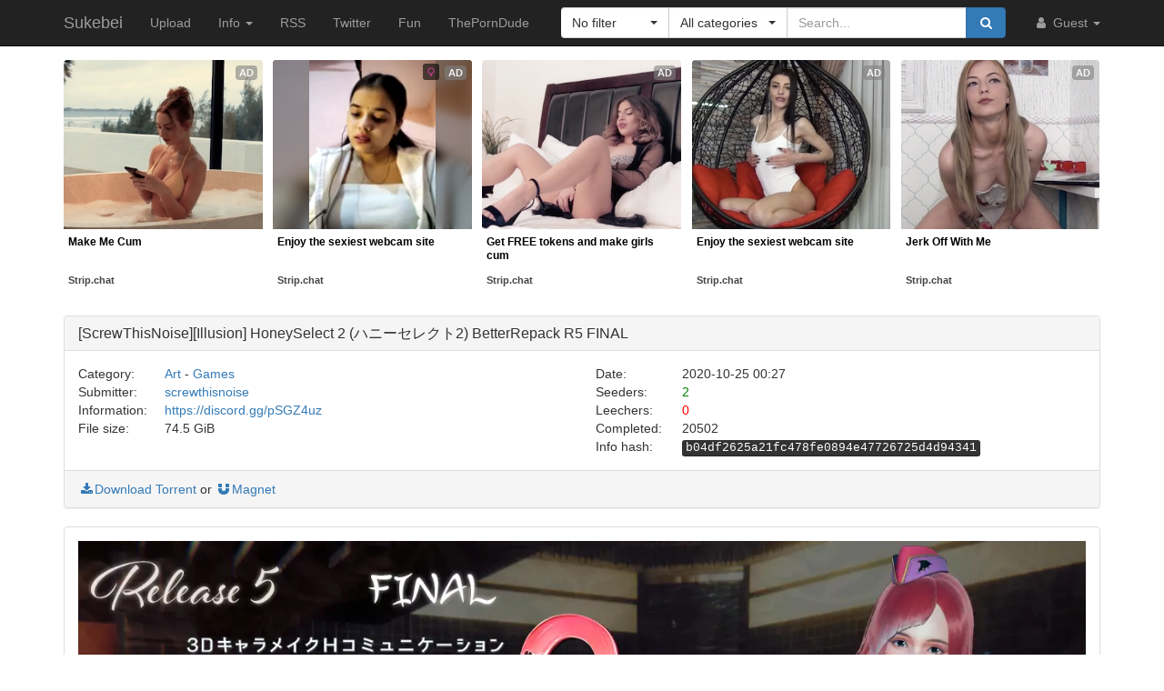

--- FILE ---
content_type: text/html; charset=utf-8
request_url: https://sukebei.nyaa.si/view/3150860
body_size: 10054
content:
<!DOCTYPE html>
<html lang="en">
	<head>
		<meta charset="utf-8">
		<title>[ScrewThisNoise][Illusion] HoneySelect 2 (ハニーセレクト2) BetterRepack R5 FINAL :: Sukebei</title>

		<meta name="viewport" content="width=480px">
		<meta http-equiv="X-UA-Compatible" content="IE=edge">
		<link rel="shortcut icon" type="image/png" href="/static/favicon.png">
		<link rel="icon" type="image/png" href="/static/favicon.png">
		<link rel="mask-icon" href="/static/pinned-tab.svg" color="#3582F7">
		<link rel="alternate" type="application/rss+xml" href="https://sukebei.nyaa.si/?page=rss" />

		<meta property="og:site_name" content="Sukebei">
		<meta property="og:title" content="[ScrewThisNoise][Illusion] HoneySelect 2 (ハニーセレクト2) BetterRepack R5 FINAL :: Sukebei">
		<meta property="og:image" content="/static/img/avatar/default.png">
<meta property="og:description" content="Art - Games | 74.5 GiB | Uploaded by screwthisnoise on 2020-10-25">

		<!-- Bootstrap core CSS -->
		<!--
			Note: This has been customized at http://getbootstrap.com/customize/ to
			set the column breakpoint to tablet mode, instead of mobile. This is to
			make the navbar not look awful on tablets.
		-->
		<link href="/static/css/bootstrap.min.css?t=1608007394" rel="stylesheet" id="bsThemeLink">
		<link href="/static/css/bootstrap-xl-mod.css?t=1608007394" rel="stylesheet">
		<!--
			This theme changer script needs to be inline and right under the above stylesheet link to prevent FOUC (Flash Of Unstyled Content)
			Development version is commented out in static/js/main.js at the bottom of the file
		-->
		<script>function toggleDarkMode(){"dark"===localStorage.getItem("theme")?setThemeLight():setThemeDark()}function setThemeDark(){bsThemeLink.href="/static/css/bootstrap-dark.min.css?t=1608007394",localStorage.setItem("theme","dark"),document.body!==null&&document.body.classList.add('dark')}function setThemeLight(){bsThemeLink.href="/static/css/bootstrap.min.css?t=1608007394",localStorage.setItem("theme","light"),document.body!==null&&document.body.classList.remove('dark')}if("undefined"!=typeof Storage){var bsThemeLink=document.getElementById("bsThemeLink");"dark"===localStorage.getItem("theme")&&setThemeDark()}</script>
		<script>window.markdown_proxy_images=true;</script>
		<link rel="stylesheet" href="https://cdnjs.cloudflare.com/ajax/libs/bootstrap-select/1.12.2/css/bootstrap-select.min.css" integrity="sha256-an4uqLnVJ2flr7w0U74xiF4PJjO2N5Df91R2CUmCLCA=" crossorigin="anonymous" />
		<link rel="stylesheet" href="https://cdnjs.cloudflare.com/ajax/libs/font-awesome/4.7.0/css/font-awesome.min.css" integrity="sha256-eZrrJcwDc/3uDhsdt61sL2oOBY362qM3lon1gyExkL0=" crossorigin="anonymous" />

		<!-- Custom styles for this template -->
		<link href="/static/css/main.css?t=1683698371" rel="stylesheet">

		<!-- Core JavaScript -->
		<script src="https://cdnjs.cloudflare.com/ajax/libs/jquery/3.2.1/jquery.min.js" integrity="sha256-hwg4gsxgFZhOsEEamdOYGBf13FyQuiTwlAQgxVSNgt4=" crossorigin="anonymous"></script>
		<script src="https://cdnjs.cloudflare.com/ajax/libs/twitter-bootstrap/3.3.7/js/bootstrap.min.js" integrity="sha256-U5ZEeKfGNOja007MMD3YBI0A3OSZOQbeG6z2f2Y0hu8=" crossorigin="anonymous"></script>
		<script src="https://cdnjs.cloudflare.com/ajax/libs/markdown-it/8.3.1/markdown-it.min.js" integrity="sha256-3WZyZQOe+ql3pLo90lrkRtALrlniGdnf//gRpW0UQks=" crossorigin="anonymous"></script>
		<!-- Modified to not apply border-radius to selectpickers and stuff so our navbar looks cool -->
		<script src="/static/js/bootstrap-select.min.js?t=1625086430"></script>
		<script src="/static/js/main.min.js?t=1683698372"></script>

		<!-- HTML5 shim and Respond.js for IE8 support of HTML5 elements and media queries -->
		<!--[if lt IE 9]>
			<script src="https://oss.maxcdn.com/html5shiv/3.7.3/html5shiv.min.js"></script>
			<script src="https://oss.maxcdn.com/respond/1.4.2/respond.min.js"></script>
		<![endif]-->

		<link rel="search" type="application/opensearchdescription+xml" title="Sukebei (Nyaa.si)" href="/static/search-sukebei.xml">
	</head>
	<body>
		<!-- Fixed navbar -->
		<nav class="navbar navbar-default navbar-static-top navbar-inverse">
			<div class="container">
				<div class="navbar-header">
					<button type="button" class="navbar-toggle collapsed" data-toggle="collapse" data-target="#navbar" aria-expanded="false" aria-controls="navbar">
					<span class="sr-only">Toggle navigation</span>
					<span class="icon-bar"></span>
					<span class="icon-bar"></span>
					<span class="icon-bar"></span>
					</button>
					<a class="navbar-brand" href="/">Sukebei</a>
				</div><!--/.navbar-header -->
				<div id="navbar" class="navbar-collapse collapse">
					<ul class="nav navbar-nav">
						<li ><a href="/upload">Upload</a></li>
						<li class="dropdown">
							<a href="#" class="dropdown-toggle" data-toggle="dropdown" role="button" aria-haspopup="true" aria-expanded="false">
								Info
								<span class="caret"></span>
							</a>
							<ul class="dropdown-menu">
								<li ><a href="/rules">Rules</a></li>
								<li ><a href="/help">Help</a></li>
							</ul>
						</li>
						<li><a href="/?page=rss">RSS</a></li>
						<li><a href="https://twitter.com/NyaaV2">Twitter</a></li>
						<li><a href="//nyaa.si">Fun</a></li>
						<li class="hidden-md"><a href="https://theporndude.com/?ref=sukebei" referrerpolicy="origin" rel="noopener nofollow">ThePornDude</a></li>
						<!--li><a href="https://example.com/" style="color:red;" referrerpolicy="origin" rel="noopener nofollow">Placeholder</a></li-->
					</ul>

					<ul class="nav navbar-nav navbar-right">
						<li class="dropdown">
							<a href="#" class="dropdown-toggle visible-lg visible-sm visible-xs" data-toggle="dropdown" role="button" aria-haspopup="true" aria-expanded="false">
								<i class="fa fa-user fa-fw"></i>
								Guest
								<span class="caret"></span>
							</a>
							<a href="#" class="dropdown-toggle hidden-lg hidden-sm hidden-xs" data-toggle="dropdown" role="button" aria-haspopup="true" aria-expanded="false">
								<i class="fa fa-user fa-fw"></i>
								<span class="caret"></span>
							</a>
							<ul class="dropdown-menu">
								<li>
									<a href="/login">
										<i class="fa fa-sign-in fa-fw"></i>
										Login
									</a>
								</li>
								<li>
									<a href="/register">
										<i class="fa fa-pencil fa-fw"></i>
										Register
									</a>
								</li>
							</ul>
						</li>
					</ul>



					<div class="search-container visible-xs visible-sm">
						<form class="navbar-form navbar-right form" action="/" method="get">

							<input type="text" class="form-control" name="q" placeholder="Search..." value="">
							<br>

							<select class="form-control" title="Filter" data-width="120px" name="f">
								<option value="0" title="No filter" selected>No filter</option>
								<option value="1" title="No remakes" >No remakes</option>
								<option value="2" title="Trusted only" >Trusted only</option>
							</select>

							<br>

							<select class="form-control" title="Category" data-width="200px" name="c">
								<option value="0_0" title="All categories" selected>
									All categories
								</option>
								<option value="1_0" title="Art" >
									Art
								</option>
								<option value="1_1" title="Art - Anime" >
									- Anime
								</option>
								<option value="1_2" title="Art - Doujinshi" >
									- Doujinshi
								</option>
								<option value="1_3" title="Art - Games" >
									- Games
								</option>
								<option value="1_4" title="Art - Manga" >
									- Manga
								</option>
								<option value="1_5" title="Art - Pictures" >
									- Pictures
								</option>
								<option value="2_0" title="Real Life" >
									Real Life
								</option>
								<option value="2_1" title="Real Life - Pictures" >
									- Photobooks and Pictures
								</option>
								<option value="2_2" title="Real Life - Videos" >
									- Videos
								</option>
							</select>

							<br>

							<button class="btn btn-primary form-control" type="submit">
								<i class="fa fa-search fa-fw"></i> Search
							</button>
						</form>
					</div><!--/.search-container -->

					<form class="navbar-form navbar-right form" action="/" method="get">
						<div class="input-group search-container hidden-xs hidden-sm">
							<div class="input-group-btn nav-filter" id="navFilter-criteria">
								<select class="selectpicker show-tick" title="Filter" data-width="120px" name="f">
									<option value="0" title="No filter" selected>No filter</option>
									<option value="1" title="No remakes" >No remakes</option>
									<option value="2" title="Trusted only" >Trusted only</option>
								</select>
							</div>

							<div class="input-group-btn nav-filter" id="navFilter-category">
								<!--
									On narrow viewports, there isn't enough room to fit the full stuff in the selectpicker, so we show a full-width one on wide viewports, but squish it on narrow ones.
								-->
								<select class="selectpicker show-tick" title="Category" data-width="130px" name="c">
									<option value="0_0" title="All categories" selected>
										All categories
									</option>
									<option value="1_0" title="Art" >
										Art
									</option>
									<option value="1_1" title="Art - Anime" >
										- Anime
									</option>
									<option value="1_2" title="Art - Doujinshi" >
										- Doujinshi
									</option>
									<option value="1_3" title="Art - Games" >
										- Games
									</option>
									<option value="1_4" title="Art - Manga" >
										- Manga
									</option>
									<option value="1_5" title="Art - Pictures" >
										- Pictures
									</option>
									<option value="2_0" title="Real Life" >
										Real Life
									</option>
									<option value="2_1" title="Real Life - Pictures" >
										- Photobooks and Pictures
									</option>
									<option value="2_2" title="Real Life - Videos" >
										- Videos
									</option>
								</select>
							</div>
							<input type="text" class="form-control search-bar" name="q" placeholder="Search..." value="" />
							<div class="input-group-btn search-btn">
								<button class="btn btn-primary" type="submit">
									<i class="fa fa-search fa-fw"></i>
								</button>
							</div>
						</div>
					</form>
				</div><!--/.nav-collapse -->
			</div><!--/.container -->
		</nav>

		<div class="container">
<style type="text/css">
	#e71bf691-4eb4-453f-8f11-6f40280c18f6 {
		margin-left: auto;
		margin-right: auto;
		margin-top: -16px;
		margin-bottom: 4px;
	}

	.ts-outstream-video video {
		max-height: 240px !important;
	}
	#ec01fd54-016b-41b4-bec9-b9b93f9b3b77 {
		margin-bottom: 1em;
	}
</style>

<script src="//cdn.tsyndicate.com/sdk/v1/master.spot.js"></script>
<script src="//cdn.tsyndicate.com/sdk/v1/outstream.video.js"></script>
<script src="//cdn.tsyndicate.com/sdk/v1/video.instant.message.js"></script>

<div id="e71bf691-4eb4-453f-8f11-6f40280c18f6"></div>

<script type="text/javascript">
	if (window.matchMedia("(max-width: 767px)").matches) {
		TsMasterSpot({
			"containerId": "e71bf691-4eb4-453f-8f11-6f40280c18f6",
			"spot": "2kw3qyTDqutsG6b3EDO9mIIE0sdBs8JN",
			"wrapperStyles": {
					"display": "flex",
					"flexDirection": "column",
					"justifyContent": "space-around",
					"alignItems": "center"
			},
			"nativeSettings": {
					"cols": 1,
					"rows": 2,
					"titlePosition": "none",
					"adsByPosition": "none",
					"type": "img-left",
					"styles": {
							"container": {
									"width": "100%",
									"padding-top": "5px"
							},
							"thumb": {
									"border-radius": "4px",
									"background": "rgba(255,255,255,1)"
							},
							"headlineLink": {
									"padding-top": "10px",
									"font-size": "12px",
									"font-weight": "bold",
									"max-height": "64px"
							},
							"brandnameLabel": {
									"position": "absolute",
									"bottom": "10px"
							},
							"brandnameLink": {
									"color": "#444"
							},
							"image": {
									"padding-bottom": "100%"
							}
					}
			}
		});
	} else {
		TsMasterSpot({
			"containerId": "e71bf691-4eb4-453f-8f11-6f40280c18f6",
			"spot": "nq5nhSQztcZiNXgCMng6vD1TqGFnd84i",
			"nativeSettings": {
				"cols": 5,
				"rows": 1,
				"titlePosition": "none",
				"adsByPosition": "none",
				"type": "label-under",
				"styles": {
					"container": {
						"width": "100%",
						"padding-top": "11px"
					},
					"thumb": {
						"border-radius": "4px"
					},
					"label": {
						"height": "80px",
						"background": "rgba(255,255,255,0.65)"
					},
					"headlineLink": {
						"padding-top": "5px",
						"font-size": "12px",
						"font-weight": "bold",
						"min-height": "45px"
					},
					"brandnameLink": {
						"color": "#444"
					}
				}
			}
		});
	}

	TSVideoInstantMessage({
		spot: "29544ccbaa25446f923741cf263429f9",
		width: "5%",
		mobileWidth: "20%",
		displayMode: "capped",
		cappedAction: "click",
		cappedValueInMinutes: 10,
		showCTAButton: true,
		hideOnComplete: false
	});
</script>
<div class="panel panel-default">
	<div class="panel-heading">
		<h3 class="panel-title">
			[ScrewThisNoise][Illusion] HoneySelect 2 (ハニーセレクト2) BetterRepack R5 FINAL
		</h3>
	</div>
	<div class="panel-body">
		<div class="row">
			<div class="col-md-1">Category:</div>
			<div class="col-md-5">
				<a href="/?c=1_0">Art</a> - <a href="/?c=1_3">Games</a>
			</div>

			<div class="col-md-1">Date:</div>
			<div class="col-md-5" data-timestamp="1603585677">2020-10-25 00:27 UTC</div>
		</div>

		<div class="row">
			<div class="col-md-1">Submitter:</div>
			<div class="col-md-5">
<a class="text-default" href="/user/screwthisnoise" data-toggle="tooltip" title="User">screwthisnoise</a>			</div>

			<div class="col-md-1">Seeders:</div>
			<div class="col-md-5"><span style="color: green;">2</span></div>

		</div>

		<div class="row">
			<div class="col-md-1">Information:</div>
			<div class="col-md-5">
				<a rel="noopener noreferrer nofollow" href="https://discord.gg/pSGZ4uz">https://discord.gg/pSGZ4uz</a>
			</div>

			<div class="col-md-1">Leechers:</div>
			<div class="col-md-5"><span style="color: red;">0</span></div>
		</div>

		<div class="row">
			<div class="col-md-1">File size:</div>
			<div class="col-md-5">74.5 GiB</div>

			<div class="col-md-1">Completed:</div>
			<div class="col-md-5">20502</div>
		</div>
		<div class="row">
			<div class="col-md-offset-6 col-md-1">Info hash:</div>
			<div class="col-md-5"><kbd>b04df2625a21fc478fe0894e47726725d4d94341</kbd></div>
		</div>
	</div><!--/.panel-body -->

	<div class="panel-footer clearfix">
<a href="/download/3150860.torrent"><i class="fa fa-download fa-fw"></i>Download Torrent</a> or <a href="magnet:?xt=urn:btih:b04df2625a21fc478fe0894e47726725d4d94341&amp;dn=%5BScrewThisNoise%5D%5BIllusion%5D%20HoneySelect%202%20%28%E3%83%8F%E3%83%8B%E3%83%BC%E3%82%BB%E3%83%AC%E3%82%AF%E3%83%882%29%20BetterRepack%20R5%20FINAL&amp;tr=http%3A%2F%2Fsukebei.tracker.wf%3A8888%2Fannounce&amp;tr=udp%3A%2F%2Fopen.stealth.si%3A80%2Fannounce&amp;tr=udp%3A%2F%2Ftracker.opentrackr.org%3A1337%2Fannounce&amp;tr=udp%3A%2F%2Fexodus.desync.com%3A6969%2Fannounce&amp;tr=udp%3A%2F%2Ftracker.torrent.eu.org%3A451%2Fannounce" class="card-footer-item"><i class="fa fa-magnet fa-fw"></i>Magnet</a>
	</div>
</div><!--/.panel -->

<div class="panel panel-default">
	<div markdown-text class="panel-body" id="torrent-description">![BetterRepack R5](https://imagizer.imageshack.com/img922/6196/Took6Q.png &#34;BetterRepack R5&#34;)&#10;&#10;# This is NOT the last HS2 pack, I&#39;m just resetting the pack versioning for HS2 DX to make a clear cut between Pre-DX and Post-DX. The next HS2 pack will be a HS2 DX pack.&#10;&#10;Links: https://betterrepack.com/public/&#10;(You can find updates etc in here)&#10;&#10;Hotfix can be found at https://cdn.discordapp.com/attachments/705332621948747836/770123304857239602/BetterRepack_HoneySelect2_R5.0.1_Hotfix.exe&#10;Apply to the game after extracting to get some further optimization.&#10;&#10;If you want to get notified about new releases, feel free to join my notification discord: https://discord.gg/pSGZ4uz&#10;&#10;### Changelog:&#10;- Updated SpockBauru&#39;s FanTranslation to v0.5F&#10;- Updated IllusionFixes HS2 to v15&#10;- Updated HS2_BepisPlugins to R16&#10;- Updated 2155X&#39;s HS2_HCharaSwitcher to v1.2.0&#10;- Updated 2155X&#39;s HS2_HLightControl to v1.2.3&#10;- Updated 2155X&#39;s HS2_MakerSearch to v1.4.0&#10;- Updated 2155X&#39;s HS2_UnlockPlayerHClothes to v1.4.3&#10;- Updated Animal42069&#39;s HS2_BetterPenetration to v2.2.1&#10;- Updated DeathWeasel&#39;s HS2_FKIK to v1.1.1&#10;- Updated DeathWeasel&#39;s HS2_MaterialEditor to v2.2&#10;- Updated DeathWeasel&#39;s HS2_Subtitles v2.0.2&#10;- Updated GeBo&#39;s HS2_TranslationHelper to v1.0&#10;- Updated Hooh&#39;s Heelz to v1.13.1a&#10;- Updated Hooh&#39;s HS2_Hooah to v1.0.0&#10;- Updated Keitaro&#39;s VNGE to v21 (*)&#10;- Updated KKY&#39;s Color Panel X to v1.4.1&#10;- Updated Marco&#39;s HS2_CheatTools to v2.8&#10;- Updated Marco&#39;s FPS Counter to v3.1&#10;- Updated Marco&#39;s HS2_OverlayMods to v5.2.1&#10;- Updated Marco&#39;s HS2_QuickAccessBox to v2.3&#10;- Updated Marco&#39;s HS2ABMX to v4.3.3&#10;- Updated Marco&#39;s HS2API to v1.13.3&#10;- Updated Marco&#39;s KKManager to v0.14.4 (**)&#10;- Updated Marco&#39;s RuntimeUnityEditor to v2.2.1&#10;- Updated Mikke&#39;s Beaver to v1.2.2 (*)&#10;- Updated HS2_VMDPlayPlugin to v0.3.4 (*)&#10;- Updated MMDD v1.2.1 (*)&#10;- Added GeBo&#39;s HS2_GameWhoIsThere v1.0&#10;- Added OrangeSpork&#39;s AdvIKPlugin v1.2.1&#10;- Reverted Hooh&#39;s Heelz to v1.12&#10;&#10;### Patreon&#10;&#10;I&#39;d very much appreciate it if you would all think about supporting me on patreon, but keep in mind that I won&#39;t paywall my packs, this is just for supporting me making my packs better :)&#10;&#10;There is currently a direct download option exclusive to patreons, take a peek at [https://www.patreon.com/posts/trial-run-only-29049006] for more information. ~.~&#10;&#10;![Patreon](https://cdn.discordapp.com/attachments/575260461579108352/576067606566666260/PatreonBanner.png &#34;Patreon&#34;)&#10;[https://www.patreon.com/BetterRepack/]</div>
</div>

<div class="panel panel-default">
	<div class="panel-heading">
		<h3 class="panel-title">File list</h3>
	</div>

	<div class="torrent-file-list panel-body">
		<ul>
			<li>
				<a href="" class="folder"><i class="fa fa-folder-open"></i>[ScrewThisNoise] HoneySelect 2 BetterRepack R5 FINAL</a>
				<ul data-show="yes">
			<li><i class="fa fa-file"></i>[OPTIONAL][AI-HS2][20201025] Sideloader Modpack Studio.7z <span class="file-size">(50.1 GiB)</span></li>
			<li><i class="fa fa-file"></i>[ScrewThisNoise] HoneySelect 2 BetterRepack R5 FINAL.7z <span class="file-size">(24.5 GiB)</span></li>

				</ul>
			</li>
		</ul>
	</div>
</div><!--/.panel -->

<div id="comments" class="panel panel-default">
	<div class="panel-heading">
		<a data-toggle="collapse" href="#collapse-comments" role="button" aria-expanded="true" aria-controls="collapse-comments">
		<h3 class="panel-title">
			Comments - 16
		</h3>
		</a>
	</div>
	<div class="collapse in" id="collapse-comments">
	<div class="panel panel-default comment-panel" id="com-1">
		<div class="panel-body">
			<div class="col-md-2">
				<p>
					<a class="text-default" href="/user/7nanashi4" data-toggle="tooltip" title="User">7nanashi4</a>
				</p>
				<img class="avatar" src="/static/img/avatar/default.png" alt="User">
			</div>
			<div class="col-md-10 comment">
				<div class="row comment-details">
					<a href="#com-1"><small data-timestamp-swap data-timestamp="1603601759">2020-10-25 04:55 UTC</small></a>
					<div class="comment-actions">
					</div>
				</div>
				<div class="row comment-body">
					<div markdown-text class="comment-content" id="torrent-comment33874">Pardon my ignorance, but what&#39;s &#34;DX&#34;?</div>
				</div>
			</div>
		</div>
	</div>

	<div class="panel panel-default comment-panel" id="com-2">
		<div class="panel-body">
			<div class="col-md-2">
				<p>
					<a class="text-default" href="/user/screwthisnoise" data-toggle="tooltip" title="User">screwthisnoise</a>
					(uploader)
				</p>
				<img class="avatar" src="https://i1.wp.com/sukebei.nyaa.si/user/screwthisnoise/avatar-YFyDGQ?ssl=1" alt="User">
			</div>
			<div class="col-md-10 comment">
				<div class="row comment-details">
					<a href="#com-2"><small data-timestamp-swap data-timestamp="1603608063">2020-10-25 06:41 UTC</small></a>
					<div class="comment-actions">
					</div>
				</div>
				<div class="row comment-body">
					<div markdown-text class="comment-content" id="torrent-comment33875">DX is the upcoming expansion for HS2</div>
				</div>
			</div>
		</div>
	</div>

	<div class="panel panel-default comment-panel" id="com-3">
		<div class="panel-body">
			<div class="col-md-2">
				<p>
					<a class="text-default" href="/user/MrZack" data-toggle="tooltip" title="User">MrZack</a>
				</p>
				<img class="avatar" src="/static/img/avatar/default.png" alt="User">
			</div>
			<div class="col-md-10 comment">
				<div class="row comment-details">
					<a href="#com-3"><small data-timestamp-swap data-timestamp="1603683459">2020-10-26 03:37 UTC</small></a>
					<div class="comment-actions">
					</div>
				</div>
				<div class="row comment-body">
					<div markdown-text class="comment-content" id="torrent-comment33900">Will it be possible to update from R5 to DX (R1?) or will we have to download the whole thing?&#10;Only so that I can start readying disc space.</div>
				</div>
			</div>
		</div>
	</div>

	<div class="panel panel-default comment-panel" id="com-4">
		<div class="panel-body">
			<div class="col-md-2">
				<p>
					<a class="text-default" href="/user/screwthisnoise" data-toggle="tooltip" title="User">screwthisnoise</a>
					(uploader)
				</p>
				<img class="avatar" src="https://i1.wp.com/sukebei.nyaa.si/user/screwthisnoise/avatar-YFyDGQ?ssl=1" alt="User">
			</div>
			<div class="col-md-10 comment">
				<div class="row comment-details">
					<a href="#com-4"><small data-timestamp-swap data-timestamp="1603685081">2020-10-26 04:04 UTC</small></a>
					<div class="comment-actions">
					</div>
				</div>
				<div class="row comment-body">
					<div markdown-text class="comment-content" id="torrent-comment33902">I do not plan for a update path between RTM and DX at this point. It won&#39;t be for R1 at least, if it makes sense I&#39;ll do it for R2, but I doubt it&#39;ll make sense when all is said and done</div>
				</div>
			</div>
		</div>
	</div>

	<div class="panel panel-default comment-panel" id="com-5">
		<div class="panel-body">
			<div class="col-md-2">
				<p>
					<a class="text-default" href="/user/gibkk" data-toggle="tooltip" title="User">gibkk</a>
				</p>
				<img class="avatar" src="/static/img/avatar/default.png" alt="User">
			</div>
			<div class="col-md-10 comment">
				<div class="row comment-details">
					<a href="#com-5"><small data-timestamp-swap data-timestamp="1603717262">2020-10-26 13:01 UTC</small></a>
					<div class="comment-actions">
					</div>
				</div>
				<div class="row comment-body">
					<div markdown-text class="comment-content" id="torrent-comment33914">Thanks a lot! For those who have no idea what DX is: http://www.illusion.jp/preview/honey2_dx/concept.php (open with translator)&#10;&#10;I saw on your discord you plan to do something about the optional sideloader modpack because it&#39;s getting too big... if possible keep it downloadable in its entirety somehow, I like to hoard ?</div>
				</div>
			</div>
		</div>
	</div>

	<div class="panel panel-default comment-panel" id="com-6">
		<div class="panel-body">
			<div class="col-md-2">
				<p>
					<a class="text-default" href="/user/johnnyjun" data-toggle="tooltip" title="User">johnnyjun</a>
				</p>
				<img class="avatar" src="/static/img/avatar/default.png" alt="User">
			</div>
			<div class="col-md-10 comment">
				<div class="row comment-details">
					<a href="#com-6"><small data-timestamp-swap data-timestamp="1603732627">2020-10-26 17:17 UTC</small></a>
					<small data-timestamp-swap data-timestamp-title data-timestamp="1603733974.0" title="2020-10-26 17:39:34">(edited)</small>
					<div class="comment-actions">
					</div>
				</div>
				<div class="row comment-body">
					<div markdown-text class="comment-content" id="torrent-comment33917">Hi, I would like to ask about the maps in sideloader modpack, is it possible to play it in main game or only using it in Studio? It is blacked out in the game and I can&#39;t seem to unlock it.&#10;&#10;One more question, I just found out that we have to copy each modpacks into the folder mods/MyMods for it to work, is this correct? Do I have to copy each of them out from their respective folders into MyMods or I can just copy the folders from different modders such as hooh or Roy and paste it into MyMods?&#10;&#10;Thanks for all your hard work!</div>
				</div>
			</div>
		</div>
	</div>

	<div class="panel panel-default comment-panel" id="com-7">
		<div class="panel-body">
			<div class="col-md-2">
				<p>
					<a class="text-default" href="/user/screwthisnoise" data-toggle="tooltip" title="User">screwthisnoise</a>
					(uploader)
				</p>
				<img class="avatar" src="https://i1.wp.com/sukebei.nyaa.si/user/screwthisnoise/avatar-YFyDGQ?ssl=1" alt="User">
			</div>
			<div class="col-md-10 comment">
				<div class="row comment-details">
					<a href="#com-7"><small data-timestamp-swap data-timestamp="1603772255">2020-10-27 04:17 UTC</small></a>
					<small data-timestamp-swap data-timestamp-title data-timestamp="1603772293.0" title="2020-10-27 04:18:13">(edited)</small>
					<div class="comment-actions">
					</div>
				</div>
				<div class="row comment-body">
					<div markdown-text class="comment-content" id="torrent-comment33937">Yes, just play once on the available maps and the mod maps will unlock&#10;&#10;The optional modpack is supposed to go straight into mods</div>
				</div>
			</div>
		</div>
	</div>

	<div class="panel panel-default comment-panel" id="com-8">
		<div class="panel-body">
			<div class="col-md-2">
				<p>
					<a class="text-default" href="/user/johnnyjun" data-toggle="tooltip" title="User">johnnyjun</a>
				</p>
				<img class="avatar" src="/static/img/avatar/default.png" alt="User">
			</div>
			<div class="col-md-10 comment">
				<div class="row comment-details">
					<a href="#com-8"><small data-timestamp-swap data-timestamp="1603776250">2020-10-27 05:24 UTC</small></a>
					<div class="comment-actions">
					</div>
				</div>
				<div class="row comment-body">
					<div markdown-text class="comment-content" id="torrent-comment33940">It seems that each characters have to play once in available map to unlock mod maps, and the mod maps only be available at &#34;call a girl&#34;, but not in &#34;walk the hall&#34;.&#10;&#10;I have alot of missing mods for my new characters card for clothes and hairs etc, will it be solved by downloading the studio mods? I have downloaded all other modpacks but it didn&#39;t solve the problem.&#10;&#10;https://wiki.anime-sharing.com/hgames/index.php?title=Honey_Select_2/Modding/Installing_Mods&#10;&#34;Zipmods files have .zipmod extension and must be copied to &#34;mods\MyMods&#34; folder. If the folder don&#39;t exist, create it.&#34;&#10;&#10;This site has stated this, so this is untrue? I just have to put them anywhere in mods folder?</div>
				</div>
			</div>
		</div>
	</div>

	<div class="panel panel-default comment-panel" id="com-9">
		<div class="panel-body">
			<div class="col-md-2">
				<p>
					<a class="text-default" href="/user/screwthisnoise" data-toggle="tooltip" title="User">screwthisnoise</a>
					(uploader)
				</p>
				<img class="avatar" src="https://i1.wp.com/sukebei.nyaa.si/user/screwthisnoise/avatar-YFyDGQ?ssl=1" alt="User">
			</div>
			<div class="col-md-10 comment">
				<div class="row comment-details">
					<a href="#com-9"><small data-timestamp-swap data-timestamp="1603777454">2020-10-27 05:44 UTC</small></a>
					<div class="comment-actions">
					</div>
				</div>
				<div class="row comment-body">
					<div markdown-text class="comment-content" id="torrent-comment33941">Yes, zipmods can be placed anywhere in the mods folder and they&#39;ll load, BUT, the sideloader modpack folders are &#34;managed&#34; by KKManager, so anything you place there that doesn&#39;t match what it expects will be removed. I added the MyMods folder to have a neat place to drop your own mods.</div>
				</div>
			</div>
		</div>
	</div>

	<div class="panel panel-default comment-panel" id="com-10">
		<div class="panel-body">
			<div class="col-md-2">
				<p>
					<a class="text-default" href="/user/charmflick" data-toggle="tooltip" title="User">charmflick</a>
				</p>
				<img class="avatar" src="/static/img/avatar/default.png" alt="User">
			</div>
			<div class="col-md-10 comment">
				<div class="row comment-details">
					<a href="#com-10"><small data-timestamp-swap data-timestamp="1603797319">2020-10-27 11:15 UTC</small></a>
					<div class="comment-actions">
					</div>
				</div>
				<div class="row comment-body">
					<div markdown-text class="comment-content" id="torrent-comment33948">I can&#39;t access the website https://ai-syoujyo.com/public/&#10;&#10;Anyone having the same problem?</div>
				</div>
			</div>
		</div>
	</div>

	<div class="panel panel-default comment-panel" id="com-11">
		<div class="panel-body">
			<div class="col-md-2">
				<p>
					<a class="text-default" href="/user/screwthisnoise" data-toggle="tooltip" title="User">screwthisnoise</a>
					(uploader)
				</p>
				<img class="avatar" src="https://i1.wp.com/sukebei.nyaa.si/user/screwthisnoise/avatar-YFyDGQ?ssl=1" alt="User">
			</div>
			<div class="col-md-10 comment">
				<div class="row comment-details">
					<a href="#com-11"><small data-timestamp-swap data-timestamp="1603805996">2020-10-27 13:39 UTC</small></a>
					<small data-timestamp-swap data-timestamp-title data-timestamp="1603806052.0" title="2020-10-27 13:40:52">(edited)</small>
					<div class="comment-actions">
					</div>
				</div>
				<div class="row comment-body">
					<div markdown-text class="comment-content" id="torrent-comment33951">Domain had lapsed, kinda, seem to work now though. Just go to https://betterrepack.com/public/ ?</div>
				</div>
			</div>
		</div>
	</div>

	<div class="panel panel-default comment-panel" id="com-12">
		<div class="panel-body">
			<div class="col-md-2">
				<p>
					<a class="text-default" href="/user/MrPotato" data-toggle="tooltip" title="User">MrPotato</a>
				</p>
				<img class="avatar" src="/static/img/avatar/default.png" alt="User">
			</div>
			<div class="col-md-10 comment">
				<div class="row comment-details">
					<a href="#com-12"><small data-timestamp-swap data-timestamp="1603872171">2020-10-28 08:02 UTC</small></a>
					<div class="comment-actions">
					</div>
				</div>
				<div class="row comment-body">
					<div markdown-text class="comment-content" id="torrent-comment33969">Thanks for this, do we need to redownload everything once the DX releases?&#10;Also i seem to have some characters with black eye and skins on some characters on the illusion character sharing site do i need to redownload everything to fix it or that character that has the issue need some very specific mod to work properly.&#10;Anyways ill probably just redownload once the DX releases. Thanks again!!!</div>
				</div>
			</div>
		</div>
	</div>

	<div class="panel panel-default comment-panel" id="com-13">
		<div class="panel-body">
			<div class="col-md-2">
				<p>
					<a class="text-default" href="/user/cyrusx123" data-toggle="tooltip" title="User">cyrusx123</a>
				</p>
				<img class="avatar" src="/static/img/avatar/default.png" alt="User">
			</div>
			<div class="col-md-10 comment">
				<div class="row comment-details">
					<a href="#com-13"><small data-timestamp-swap data-timestamp="1603891486">2020-10-28 13:24 UTC</small></a>
					<div class="comment-actions">
					</div>
				</div>
				<div class="row comment-body">
					<div markdown-text class="comment-content" id="torrent-comment33982">i hope there&#39;s genshin mod included next update......</div>
				</div>
			</div>
		</div>
	</div>

	<div class="panel panel-default comment-panel" id="com-14">
		<div class="panel-body">
			<div class="col-md-2">
				<p>
					<a class="text-default" href="/user/fighter3" data-toggle="tooltip" title="User">fighter3</a>
				</p>
				<img class="avatar" src="/static/img/avatar/default.png" alt="User">
			</div>
			<div class="col-md-10 comment">
				<div class="row comment-details">
					<a href="#com-14"><small data-timestamp-swap data-timestamp="1603925695">2020-10-28 22:54 UTC</small></a>
					<div class="comment-actions">
					</div>
				</div>
				<div class="row comment-body">
					<div markdown-text class="comment-content" id="torrent-comment33987">thank you!</div>
				</div>
			</div>
		</div>
	</div>

	<div class="panel panel-default comment-panel" id="com-15">
		<div class="panel-body">
			<div class="col-md-2">
				<p>
					<a class="text-default" href="/user/Thegame95" data-toggle="tooltip" title="User">Thegame95</a>
				</p>
				<img class="avatar" src="/static/img/avatar/default.png" alt="User">
			</div>
			<div class="col-md-10 comment">
				<div class="row comment-details">
					<a href="#com-15"><small data-timestamp-swap data-timestamp="1627920665">2021-08-02 16:11 UTC</small></a>
					<div class="comment-actions">
					</div>
				</div>
				<div class="row comment-body">
					<div markdown-text class="comment-content" id="torrent-comment45250">my game starts on black screen, my setup!!! PC configurantion&#10;________________________&#10;&#10;Model:  Intel I3-3210 3.20 Ghz&#10;_____________&#10;&#10;MOBO: Intel socket &#10;&#10;_____________&#10;&#10;* Memoria ram DDR3 16 GB,.&#10;_________&#10;&#10;* DISK RIGIDO 1TB.&#10;___________&#10;&#10;* Video card RADEON 580, 8 GB ,256 BIT.&#10;_____________________&#10;&#10;Please Help very like this game my supports it more something does not let it give picture</div>
				</div>
			</div>
		</div>
	</div>

	<div class="panel panel-default comment-panel" id="com-16">
		<div class="panel-body">
			<div class="col-md-2">
				<p>
					<a class="text-default" href="/user/Thegame95" data-toggle="tooltip" title="User">Thegame95</a>
				</p>
				<img class="avatar" src="/static/img/avatar/default.png" alt="User">
			</div>
			<div class="col-md-10 comment">
				<div class="row comment-details">
					<a href="#com-16"><small data-timestamp-swap data-timestamp="1628000403">2021-08-03 14:20 UTC</small></a>
					<div class="comment-actions">
					</div>
				</div>
				<div class="row comment-body">
					<div markdown-text class="comment-content" id="torrent-comment45274">This version HoneySelect 2 DX what difference from the HoneySelect 2 version can anyone tell me please. And this HoneySelect 2 DX version works on windows 7 64 bit</div>
				</div>
			</div>
		</div>
	</div>

	</div>
</div>


<div id="ec01fd54-016b-41b4-bec9-b9b93f9b3b77"></div>

<script type="text/javascript">
	if (window.matchMedia("(max-width: 767px)").matches) {
		TSOutstreamVideo({
			spot: "7f441172bc05461f9d0d9005040c3bce",
			containerId: "ec01fd54-016b-41b4-bec9-b9b93f9b3b77",
			cookieExpires: "4",
		});
	} else {
		TSOutstreamVideo({
			spot: "afe96650c80f4056aa2d7584888ba58a",
			containerId: "ec01fd54-016b-41b4-bec9-b9b93f9b3b77",
			cookieExpires: "4",
		});
	}
</script>		</div> <!-- /container -->

		<footer style="text-align: center;">
			<p>Dark Mode: <a href="#" id="themeToggle">Toggle</a></p>
		</footer>
	</body>
</html>